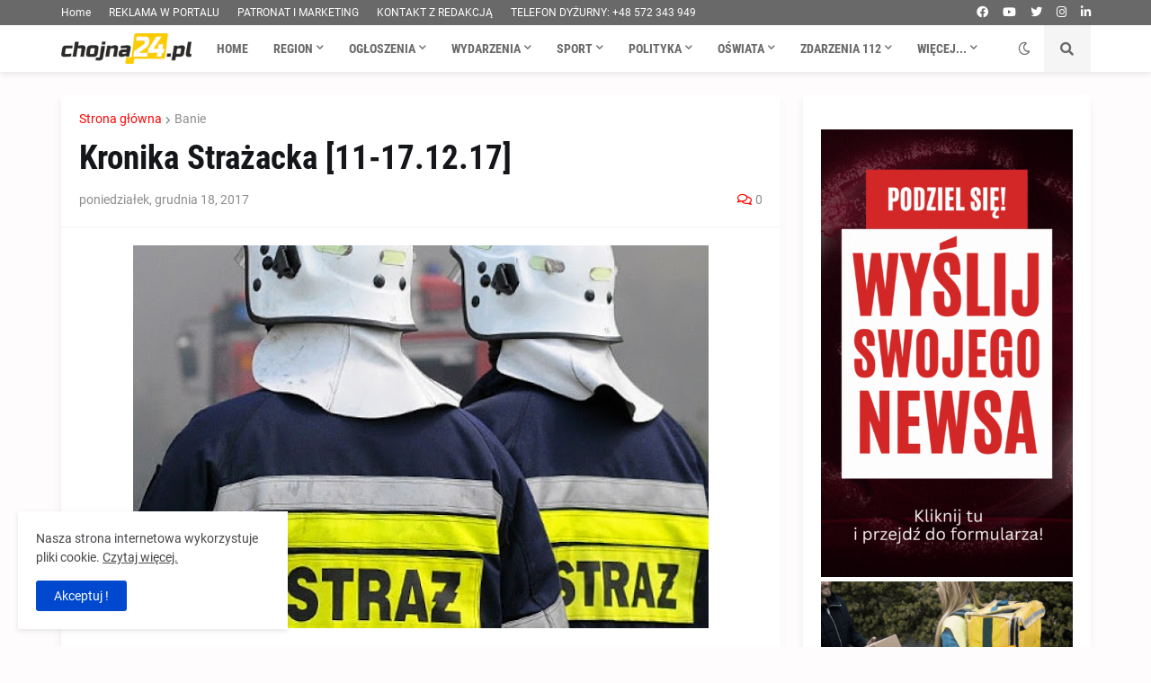

--- FILE ---
content_type: text/html; charset=UTF-8
request_url: https://widget.twojapogoda.pl/default/dark/202200
body_size: 1760
content:
<!DOCTYPE html><html lang="pl"><head><meta charset="UTF-8"><meta name="viewport" content="width=device-width, initial-scale=1.0"><meta http-equiv="X-UA-Compatible" content="ie=edge"><link href="https://fonts.googleapis.com/css?family=Yantramanav:400,700&display=swap&subset=latin-ext" rel="stylesheet"><style type="text/css">.clearfix::after{content:"";clear:both;display:table}body{margin:0;padding:21px 0 0 19px;box-sizing:border-box}.tp-widget-error{display:flex;width:281px;height:469px;padding:0 19px 21px 0;box-sizing:border-box;justify-content:center;align-items:center;font:bold 14px Arial;color:#fff}.light .tp-widget-error{color:#000}.tp-widget-weather-box{color:#fff;font-family:'Yantramanav',sans-serif}.light .tp-widget-weather-box{color:#000}.tp-widget-header{font-weight:bold;font-size:24px;line-height:1em}.tp-widget-subheader{display:flex;justify-content:space-between;align-items:center;font-weight:bold;font-size:16px;margin-top:2px}.tp-widget-subheader-right{text-align:right;font-size:12px;opacity:.6;font-weight:normal;margin-right:20px}.tp-widget-weather{margin-bottom:14px;max-height:120px}.tp-widget-weather-left{float:left;font-size:0;margin-left:-10px;margin-right:2px;width:120px;height:120px}.tp-widget-weather-img{width:100%;height:100%}.tp-widget-weather-right{float:left}.tp-widget-weather-temp{margin-top:2px;font-size:80px;letter-spacing:-3px;line-height:.8em}.tp-widget-weather-temp sup{letter-spacing:-3px;margin-left:4px;font-size:50px}.tp-widget-weather-right-sub{display:flex;align-items:center;justify-content:flex-start;font-size:14px;margin-top:12px;margin-left:8px;max-width:160px}.tp-widget-weather-wind,.tp-widget-weather-rain{display:inline-flex;align-items:center}.tp-widget-weather-wind{background:url('https://www.twojapogoda.pl/templates/tp2017/gfx/icon-wind.png') no-repeat center left;margin-right:7px}.light .tp-widget-weather-wind{background:url('https://www.twojapogoda.pl/templates/tp2017/gfx/icon-wind-grey.png') no-repeat center left}.tp-widget-weather-rain{background:url('https://www.twojapogoda.pl/templates/tp2017/gfx/icon-rainfall.png') no-repeat center left}.light .tp-widget-weather-rain{background:url('https://www.twojapogoda.pl/templates/tp2017/gfx/icon-rainfall-grey.png') no-repeat center left}.tp-widget-weather-wind::before,.tp-widget-weather-rain::before{display:inline-block;content:'';width:20px;height:20px;margin-right:5px}.tp-widget-weather-rain::before{margin-right:1px}.tp-widget-pollution-box{display:flex;justify-content:flex-start;align-items:center;margin-top:6px}.tp-widget-pollution-quality{display:inline-flex;justify-content:center;align-items:center;vertical-align:middle;font-size:16px;font-weight:bold;width:125px;height:30px;margin-right:19px;background-color:#0d213e;color:#fff}.tp-widget-pollution-quality.q7{background-color:#900;color:#fff}.tp-widget-pollution-quality.q6{background-color:#900;color:#fff}.tp-widget-pollution-quality.q5{background-color:#e50000;color:#fff}.tp-widget-pollution-quality.q4{background-color:#e58100;color:#fff}.tp-widget-pollution-quality.q3{background-color:#ffd911;color:#000}.tp-widget-pollution-quality.q2{background-color:#b0dd10;color:#000}.tp-widget-pollution-quality.q1{background-color:#57b108;color:#fff}.tp-widget-pollution-more{display:inline-block;vertical-align:middle;font-size:14px;max-width:130px;overflow:hidden}.tp-widget-pollution-pm25::before,.tp-widget-pollution-pm10::before{width:49px;display:inline-block}.tp-widget-pollution-pm25::before{content:'PM 2,5:'}.tp-widget-pollution-pm10::before{content:'PM 10:'}.tp-widget-prediction-box{display:flex;justify-content:flex-start;margin-top:24px;margin-right:20px;margin:24px 20px 0 1px}.tp-widget-prediction{display:inline-flex;flex-direction:column;align-items:center}.tp-widget-prediction-1st{width:calc(50% - 1px);position:relative}.tp-widget-prediction-2nd{width:50%}.tp-widget-prediction-1st::after{content:'';position:absolute;left:100%;top:2px;width:3px;height:122px;background-color:rgba(255,255,255,.1)}.light .tp-widget-prediction-1st::after{background-color:rgba(0,0,0,.05)}.tp-widget-prediction-header{font-size:16px;font-weight:bold}.tp-widget-prediction-temp{font-size:24px;font-weight:normal;line-height:1em;margin-top:6px}.tp-widget-prediction-weather{font-size:0;width:78px}.tp-widget-prediction-weather-img{width:100%}</style></head><body class="dark"><section class="tp-widget-weather-box"><header class="tp-widget-header">Chojna</header><div class="tp-widget-subheader">Teraz, 22 stycznia, 04:00, Czwartek</div><section class="tp-widget-weather clearfix"><div class="tp-widget-weather-left"><img src="https://www.twojapogoda.pl/templates/tp2017/svg/w/kchl.svg" class="tp-widget-weather-img" title="Prawie bezchmurnie"></div><div class="tp-widget-weather-right"><div class="tp-widget-weather-temp">-7<sup>&deg;C</sup></div><div class="tp-widget-weather-right-sub"><div class="tp-widget-weather-wind">7 km/h</div><div class="tp-widget-weather-rain">0 mm</div></div></div></section><section class="tp-widget-pollution"><header class="tp-widget-subheader">Jakość powietrza<span class="tp-widget-subheader-right" href="">źródło: AIRLY</span></header><div class="tp-widget-pollution-box"><div class="tp-widget-pollution-quality q3">Umiarkowana</div><div class="tp-widget-pollution-more"><div class="tp-widget-pollution-pm25">321%</div><div class="tp-widget-pollution-pm10">174%</div></div></div></section><section class="tp-widget-prediction-box"><div class="tp-widget-prediction tp-widget-prediction-1st"><div class="tp-widget-prediction-header">Dziś</div><div class="tp-widget-prediction-weather"><img src="https://www.twojapogoda.pl/templates/tp2017/svg/w/sjhaa.svg" alt="" class="tp-widget-prediction-weather-img" title="Zachmurzenie małe"></div><div class="tp-widget-prediction-temp">1&deg;C</div></div><div class="tp-widget-prediction tp-widget-prediction-2nd"><div class="tp-widget-prediction-header">Jutro</div><div class="tp-widget-prediction-weather"><img src="https://www.twojapogoda.pl/templates/tp2017/svg/w/schlch.svg" alt="" class="tp-widget-prediction-weather-img" title="Zachmurzenie umiarkowane"></div><div class="tp-widget-prediction-temp">-3&deg;C</div></div></section></section><script type="text/javascript">(function(){urls={city:"Chojna","default":"https://www.twojapogoda.pl/prognoza-godzinowa-polska/zachodniopomorskie-chojna/",second:"https://www.twojapogoda.pl/prognoza-16dni-polska/zachodniopomorskie-chojna/"};var a=parent.postMessage?parent:parent.document.postMessage?parent.document:void 0;urls&&a.postMessage(urls,"*")})();</script></body></html>

--- FILE ---
content_type: text/html; charset=utf-8
request_url: https://www.google.com/recaptcha/api2/aframe
body_size: 269
content:
<!DOCTYPE HTML><html><head><meta http-equiv="content-type" content="text/html; charset=UTF-8"></head><body><script nonce="9IZkezRhoHDojEjFdR4OFQ">/** Anti-fraud and anti-abuse applications only. See google.com/recaptcha */ try{var clients={'sodar':'https://pagead2.googlesyndication.com/pagead/sodar?'};window.addEventListener("message",function(a){try{if(a.source===window.parent){var b=JSON.parse(a.data);var c=clients[b['id']];if(c){var d=document.createElement('img');d.src=c+b['params']+'&rc='+(localStorage.getItem("rc::a")?sessionStorage.getItem("rc::b"):"");window.document.body.appendChild(d);sessionStorage.setItem("rc::e",parseInt(sessionStorage.getItem("rc::e")||0)+1);localStorage.setItem("rc::h",'1769052551839');}}}catch(b){}});window.parent.postMessage("_grecaptcha_ready", "*");}catch(b){}</script></body></html>